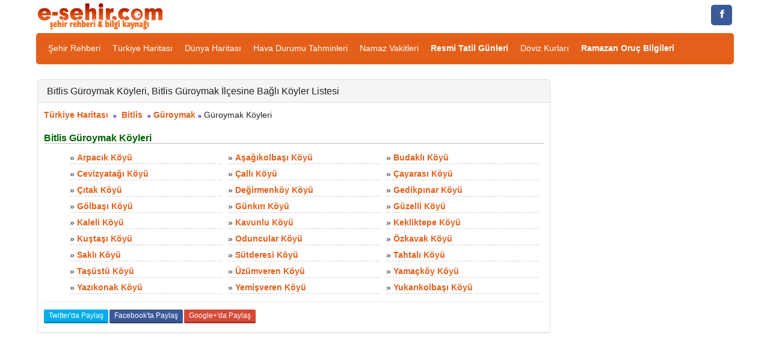

--- FILE ---
content_type: text/html; charset=iso-8859-9
request_url: https://www.e-sehir.com/turkiye-haritasi/bitlis-guroymak-koyleri.html
body_size: 5264
content:
<!DOCTYPE html>
<html lang="tr" xmlns="https://www.w3.org/1999/xhtml" xmlns:og="https://ogp.me/ns#" xmlns:fb="https://www.facebook.com/2008/fbml">
<head>
<title>Güroymak Köyleri, Bitlis Güroymak Köy Listesi, Köy Haritaları</title>
<meta http-equiv="Content-Type" content="text/html; charset=iso-8859-9"/>
<meta http-equiv="Content-Language" content="tr"/>
<meta name="description" content="Güroymak Köyleri, Bitlis Güroymak Köy Listesi, Köy Haritaları, Bitlis Güroymak İlçesininin Köyleri Nelerdir, Bitlis Güroymak İlçesine Bağlı Köyler, Köylerin Uygu Görüntüleri ve Yerleri"/>
<meta name="keywords" content="bitlis, guroymak, köy, köyleri, listesi, harita"/>
<meta name="author" content="www.e-sehir.com"/>
<meta name="revisit-after" content="2 days"/>
<meta name="robots" content="index,follow"/>
<meta name="viewport" content="width=device-width, initial-scale=1.0"/>
<meta http-equiv="X-UA-Compatible" content="IE=edge"/>
<meta property="fb:app_id" content="829286383807628" />
<meta property="og:site_name" content="Şehir Rehberi" />
<meta property="og:locale" content="tr_TR" />
<meta proprery="og:title" content="Güroymak Köyleri, Bitlis Güroymak Köy Listesi, Köy Haritaları" />
<meta proprery="og:description" content="Güroymak Köyleri, Bitlis Güroymak Köy Listesi, Köy Haritaları, Bitlis Güroymak İlçesininin Köyleri Nelerdir, Bitlis Güroymak İlçesine Bağlı Köyler, Köylerin Uygu Görüntüleri ve Yerleri" />
<meta property="og:image" content="https://www.e-sehir.com/turkiye-haritasi/images/turkiye.png"/>
<meta property="og:url" content="https://www.e-sehir.com/turkiye-haritasi/bitlis-guroymak-koyleri.html"/>
<meta property="og:type" content="website" />
<link rel="image_src" href="https://www.e-sehir.com/turkiye-haritasi/images/turkiye.png"/>
<link rel="thumbnail" href="https://www.e-sehir.com/turkiye-haritasi/images/turkiye.png" />
<link rel="stylesheet" href="../css/main.css"/>
<link href="../css/bootstrap.css" rel="stylesheet"/>
<!-- HTML5 shim and Respond.js IE8 support of HTML5 elements and media queries -->
<!--[if lt IE 9]>
<script src="../js/html5shiv.js"></script>
<script src="../js/respond.min.js"></script>
<![endif]-->
<script type="text/javascript" src="https://ajax.googleapis.com/ajax/libs/jquery/1.10.1/jquery.min.js"></script>
<script type="text/javascript">
            if ((typeof jQuery == 'undefined') || (jQuery.fn.jquery != "1.10.1")) {
                document.write(unescape("%3Cscript src='../js/jquery.min.js' type='text/javascript'%3E%3C/script%3E"));   
            }
</script>
<script type="text/javascript" src="../js/functions.js"></script>
<link rel="shortcut icon" href="../favicon.ico"/>

</head>
<body>
<script async src="https://pagead2.googlesyndication.com/pagead/js/adsbygoogle.js?client=ca-pub-6063517231179034"
     crossorigin="anonymous"></script>
<div class="row top-container2">
	<div class="container">
	
		<div class="col-md-4 no-left-padding center-xs">
			<a href="https://www.e-sehir.com" title="Şehir Rehberi"><img src="../images/logo.png" width="217" height="45" alt="Şehir Rehberi" class="site-logo"/></a>
		</div>
		<div class="col-md-8 text-right no-right-padding">
			<div class="mobileHide">

<a class="resp-sharing-button__link" href="https://www.facebook.com/e-sehir" target="_blank" title="Facebook Sayfamıza Git" rel="nofollow" aria-label="">
  <div class="resp-sharing-button resp-sharing-button--facebook resp-sharing-button--small"><div aria-hidden="true" class="resp-sharing-button__icon resp-sharing-button__icon--solid">
    <svg version="1.1" x="0px" y="0px" width="24px" height="24px" viewBox="0 0 24 24" enable-background="new 0 0 24 24" xml:space="preserve">
        <g>
            <path d="M18.768,7.465H14.5V5.56c0-0.896,0.594-1.105,1.012-1.105s2.988,0,2.988,0V0.513L14.171,0.5C10.244,0.5,9.5,3.438,9.5,5.32 v2.145h-3v4h3c0,5.212,0,12,0,12h5c0,0,0-6.85,0-12h3.851L18.768,7.465z"/>
        </g>
    </svg>
    </div>
  </div>
</a>
</div>		</div>
	</div>
</div>
	<div class="clear"></div>

<div class="container">
	<div class="nav-container">
		<div class="pull-left visible-xs visible-sm padding_5">
			<a href="javascript:ShowHide('nav_menu')" class="expand_menu_link"><img src="../images/menu-grid.gif" alt="expand menu" width="32" height="25"/> &nbsp; MENU</a>
		</div>
		<div class="clearfix"></div>
        <div id="nav_menu" class="hide-sm navbar-collapse">
          <ul class="nav navbar-nav">
            
<li><a href="https://www.e-sehir.com" title="Türkiye Şehir Rehberi">Şehir Rehberi</a></li>
<li><a href="https://www.e-sehir.com/turkiye-haritasi/" title="Türkiye Haritası">Türkiye Haritası</a></li>
<li><a href="https://www.e-sehir.com/dunya-haritasi/" title="Dünya Haritası">Dünya Haritası</a></li>
<li><a href="https://www.e-sehir.com/hava-durumu/" title="Türkiye Hava Durumu Tahminleri">Hava Durumu Tahminleri</a></li>
<li><a href="https://www.e-sehir.com/namaz-vakitleri/" title="Namaz Vakitleri, İllere Göre Namaz Saatleri">Namaz Vakitleri</a></li>
<li><a href="https://www.e-sehir.com/e-devlet/resmi-tatil-gunleri.php" title="Resmi Tatil Günleri"><b>Resmi Tatil Günleri</b></a></li>
<li><a href="https://www.e-sehir.com/doviz-altin-piyasasi/guncel-doviz-kurlari.php" title="Güncel Döviz Kurları">Döviz Kurları</a></li>
<li><a href="https://www.e-sehir.com/ramazan/" title="Ramazan Ayı Rehberi ve Oruç Bilgileri"><b>Ramazan Oruç Bilgileri</b></a></li>
			
          </ul>
					
        </div>
	</div> 

 
<div class="mobileHideX">
</div>

</div><div class="container">
	<div class="margin-top-5"></div>
		<div class="clear"></div>
		
	<br/>

	
	<div id="main_panel" class="col-orta-6">

<div class="panel panel-default">
	<div class="panel-heading">
	  <h1 class="panel-title">Bitlis Güroymak Köyleri, Bitlis Güroymak İlçesine Bağlı Köyler Listesi</h1>
	</div>
	<div class="panel-body">
<b><a title="Türkiye Haritası" href="https://www.e-sehir.com/turkiye-haritasi/">Türkiye Haritası</a></b>
&nbsp;<span class="bluearrow">&raquo;</span>&nbsp;
<a href="https://www.e-sehir.com/turkiye-haritasi/bitlis-il-haritasi.html" title="Bitlis Haritası"><b><span>Bitlis</span></b></a>
&nbsp;<span class="bluearrow">&raquo;</span>&nbsp;<a href="https://www.e-sehir.com/turkiye-haritasi/bitlis-guroymak-ilce.html" title="Güroymak Haritası"><b><span>Güroymak</span></b></a>&nbsp;<span class="bluearrow">&raquo;</span>&nbsp;Güroymak Köyleri<br>

<p align="left">
<h3 class="greenTitle">Bitlis Güroymak Köyleri</h3>
<ul class="listeuclu">
 <li><span class="raquo">&raquo;</span> <a title="Arpacık Köyü Haritası" href="https://www.e-sehir.com/turkiye-haritasi/bitlis-guroymak-arpacik-koyu-haritasi.html"><b>Arpacık Köyü</b></a></li>  <li><span class="raquo">&raquo;</span> <a title="Aşağıkolbaşı Köyü Haritası" href="https://www.e-sehir.com/turkiye-haritasi/bitlis-guroymak-asagikolbasi-koyu-haritasi.html"><b>Aşağıkolbaşı Köyü</b></a></li>  <li><span class="raquo">&raquo;</span> <a title="Budaklı Köyü Haritası" href="https://www.e-sehir.com/turkiye-haritasi/bitlis-guroymak-budakli-koyu-haritasi.html"><b>Budaklı Köyü</b></a></li>  <li><span class="raquo">&raquo;</span> <a title="Cevizyatağı Köyü Haritası" href="https://www.e-sehir.com/turkiye-haritasi/bitlis-guroymak-cevizyatagi-koyu-haritasi.html"><b>Cevizyatağı Köyü</b></a></li>  <li><span class="raquo">&raquo;</span> <a title="Çallı Köyü Haritası" href="https://www.e-sehir.com/turkiye-haritasi/bitlis-guroymak-calli-koyu-haritasi.html"><b>Çallı Köyü</b></a></li>  <li><span class="raquo">&raquo;</span> <a title="Çayarası Köyü Haritası" href="https://www.e-sehir.com/turkiye-haritasi/bitlis-guroymak-cayarasi-koyu-haritasi.html"><b>Çayarası Köyü</b></a></li>  <li><span class="raquo">&raquo;</span> <a title="Çıtak Köyü Haritası" href="https://www.e-sehir.com/turkiye-haritasi/bitlis-guroymak-citak-koyu-haritasi.html"><b>Çıtak Köyü</b></a></li>  <li><span class="raquo">&raquo;</span> <a title="Değirmenköy Köyü Haritası" href="https://www.e-sehir.com/turkiye-haritasi/bitlis-guroymak-degirmenkoy-koyu-haritasi.html"><b>Değirmenköy Köyü</b></a></li>  <li><span class="raquo">&raquo;</span> <a title="Gedikpınar Köyü Haritası" href="https://www.e-sehir.com/turkiye-haritasi/bitlis-guroymak-gedikpinar-koyu-haritasi.html"><b>Gedikpınar Köyü</b></a></li>  <li><span class="raquo">&raquo;</span> <a title="Gölbaşı Köyü Haritası" href="https://www.e-sehir.com/turkiye-haritasi/bitlis-guroymak-golbasi-koyu-haritasi.html"><b>Gölbaşı Köyü</b></a></li>  <li><span class="raquo">&raquo;</span> <a title="Günkırı Köyü Haritası" href="https://www.e-sehir.com/turkiye-haritasi/bitlis-guroymak-gunkiri-koyu-haritasi.html"><b>Günkırı Köyü</b></a></li>  <li><span class="raquo">&raquo;</span> <a title="Güzelli Köyü Haritası" href="https://www.e-sehir.com/turkiye-haritasi/bitlis-guroymak-guzelli-koyu-haritasi.html"><b>Güzelli Köyü</b></a></li>  <li><span class="raquo">&raquo;</span> <a title="Kaleli Köyü Haritası" href="https://www.e-sehir.com/turkiye-haritasi/bitlis-guroymak-kaleli-koyu-haritasi.html"><b>Kaleli Köyü</b></a></li>  <li><span class="raquo">&raquo;</span> <a title="Kavunlu Köyü Haritası" href="https://www.e-sehir.com/turkiye-haritasi/bitlis-guroymak-kavunlu-koyu-haritasi.html"><b>Kavunlu Köyü</b></a></li>  <li><span class="raquo">&raquo;</span> <a title="Kekliktepe Köyü Haritası" href="https://www.e-sehir.com/turkiye-haritasi/bitlis-guroymak-kekliktepe-koyu-haritasi.html"><b>Kekliktepe Köyü</b></a></li>  <li><span class="raquo">&raquo;</span> <a title="Kuştaşı Köyü Haritası" href="https://www.e-sehir.com/turkiye-haritasi/bitlis-guroymak-kustasi-koyu-haritasi.html"><b>Kuştaşı Köyü</b></a></li>  <li><span class="raquo">&raquo;</span> <a title="Oduncular Köyü Haritası" href="https://www.e-sehir.com/turkiye-haritasi/bitlis-guroymak-oduncular-koyu-haritasi.html"><b>Oduncular Köyü</b></a></li>  <li><span class="raquo">&raquo;</span> <a title="Özkavak Köyü Haritası" href="https://www.e-sehir.com/turkiye-haritasi/bitlis-guroymak-ozkavak-koyu-haritasi.html"><b>Özkavak Köyü</b></a></li>  <li><span class="raquo">&raquo;</span> <a title="Saklı Köyü Haritası" href="https://www.e-sehir.com/turkiye-haritasi/bitlis-guroymak-sakli-koyu-haritasi.html"><b>Saklı Köyü</b></a></li>  <li><span class="raquo">&raquo;</span> <a title="Sütderesi Köyü Haritası" href="https://www.e-sehir.com/turkiye-haritasi/bitlis-guroymak-sutderesi-koyu-haritasi.html"><b>Sütderesi Köyü</b></a></li>  <li><span class="raquo">&raquo;</span> <a title="Tahtalı Köyü Haritası" href="https://www.e-sehir.com/turkiye-haritasi/bitlis-guroymak-tahtali-koyu-haritasi.html"><b>Tahtalı Köyü</b></a></li>  <li><span class="raquo">&raquo;</span> <a title="Taşüstü Köyü Haritası" href="https://www.e-sehir.com/turkiye-haritasi/bitlis-guroymak-tasustu-koyu-haritasi.html"><b>Taşüstü Köyü</b></a></li>  <li><span class="raquo">&raquo;</span> <a title="Üzümveren Köyü Haritası" href="https://www.e-sehir.com/turkiye-haritasi/bitlis-guroymak-uzumveren-koyu-haritasi.html"><b>Üzümveren Köyü</b></a></li>  <li><span class="raquo">&raquo;</span> <a title="Yamaçköy Köyü Haritası" href="https://www.e-sehir.com/turkiye-haritasi/bitlis-guroymak-yamackoy-koyu-haritasi.html"><b>Yamaçköy Köyü</b></a></li>  <li><span class="raquo">&raquo;</span> <a title="Yazıkonak Köyü Haritası" href="https://www.e-sehir.com/turkiye-haritasi/bitlis-guroymak-yazikonak-koyu-haritasi.html"><b>Yazıkonak Köyü</b></a></li>  <li><span class="raquo">&raquo;</span> <a title="Yemişveren Köyü Haritası" href="https://www.e-sehir.com/turkiye-haritasi/bitlis-guroymak-yemisveren-koyu-haritasi.html"><b>Yemişveren Köyü</b></a></li>  <li><span class="raquo">&raquo;</span> <a title="Yukarıkolbaşı Köyü Haritası" href="https://www.e-sehir.com/turkiye-haritasi/bitlis-guroymak-yukarikolbasi-koyu-haritasi.html"><b>Yukarıkolbaşı Köyü</b></a></li> </ul>

</p>

 		<hr><div class="crunchify-social"><a class="crunchify-link crunchify-twitter" href="https://twitter.com/intent/tweet?status=Bitlis%20GÃ¼roymak%20KÃ¶yleri,%20Bitlis%20GÃ¼roymak%20Ä°lÃ§esine%20BaÄŸlÄ±%20KÃ¶yler%20Listesi https%3A%2F%2Fwww.e-sehir.com%2Fturkiye-haritasi%2Fbitlis-guroymak-koyleri.html"  onclick="window.open(this.href, 'sosyalwin','left=50,top=50,width=600,height=350,toolbar=0'); return false;" rel="nofollow">Twitter'da Paylaş</a><a class="crunchify-link crunchify-facebook" href="https://www.facebook.com/sharer/sharer.php?u=https%3A%2F%2Fwww.e-sehir.com%2Fturkiye-haritasi%2Fbitlis-guroymak-koyleri.html"  onclick="window.open(this.href, 'sosyalwin','left=50,top=50,width=600,height=350,toolbar=0'); return false;" rel="nofollow">Facebook'ta Paylaş</a><a class="crunchify-link crunchify-whatsapp" href="whatsapp://send?text=https%3A%2F%2Fwww.e-sehir.com%2Fturkiye-haritasi%2Fbitlis-guroymak-koyleri.html" onclick="window.open(this.href, 'sosyalwin','left=50,top=50,width=600,height=350,toolbar=0'); return false;" rel="nofollow">WhatsApp'ta Paylaş</a><a class="crunchify-link crunchify-googleplus" href="https://plus.google.com/share?url=https%3A%2F%2Fwww.e-sehir.com%2Fturkiye-haritasi%2Fbitlis-guroymak-koyleri.html"  onclick="window.open(this.href, 'sosyalwin','left=50,top=50,width=600,height=350,toolbar=0'); return false;" rel="nofollow">Google+'da Paylaş</a></div>
	</div>
 </div>
 
	
	<br>
	
	
	</div> 
		

	<div id="right_panel" class="col-md-3">
<script async src="//pagead2.googlesyndication.com/pagead/js/adsbygoogle.js"></script>
<ins class="adsbygoogle"
     style="display:block"
     data-ad-client="ca-pub-6063517231179034"
     data-ad-slot="4673962993"
     data-ad-format="auto"></ins>
<script>
(adsbygoogle = window.adsbygoogle || []).push({});
</script>		
		<br/>
		  
	</div>		
	
</div>



<p align="center">

</p>

<div class="text-center">


<div class="container">
<div class="footer">

<ul class="listeuclu">

<li><span class="raquo">&raquo;</span> <a href="https://www.e-sehir.com">Şehir Rehberi</a></li> 
<li><span class="raquo">&raquo;</span> <a href="https://www.e-sehir.com/turkiye-haritasi/">Türkiye Haritası</a></li> 
<li><span class="raquo">&raquo;</span> <a href="https://www.e-sehir.com/dunya-haritasi/">Dünya Haritası</a></li> 
<li><span class="raquo">&raquo;</span> <a href="https://www.e-sehir.com/havalimanlari/" title="Havalimanları Rehberi">Havalimanları Rehberi</a></li> 
<li><span class="raquo">&raquo;</span> <a href="https://www.e-sehir.com/turkiye-haritasi/turkiye-cevresinde-olan-son-depremler.php" title="Türkiye Çevresinde Gerçekleşen Son Depremler">Son Depremler</a></li> 
<li><span class="raquo">&raquo;</span> <a href="https://www.e-sehir.com/turkiye-haritasi/turkiyede-olan-buyuk-depremler.php" title="Türkiyede Olan Büyük Depremler">Türkiyede Olan Büyük Depremler</a></li> 
<li><span class="raquo">&raquo;</span> <a href="https://www.e-sehir.com/turkiye-haritasi/buyukelcilikler.php" title="Büyükelçilikler Rehberi">Büyükelçilikler Rehberi</a></li> 
<li><span class="raquo">&raquo;</span> <a href="https://www.e-sehir.com/saglik/koronavirus-nedir-ve-nasil-bulasir.php" title="Koronavirüs Nedir, Koronavirüs Belirtileri Nasıldır">Koronavirüs Nedir</a></li> 


<li><span class="raquo">&raquo;</span> <a href="https://www.e-sehir.com/egitim/universitelerin-bolumleri-ve-taban-puanlari.php"><strong>Üniversitelerin Bölümleri ve Taban Puanları Rehberi</strong></a></li> 
<li><span class="raquo">&raquo;</span> <a href="https://www.e-sehir.com/egitim/yks-sinav-giris-belgesi-nasil-alinir.php"><strong>YKS Sınav Giriş Belgesi Nasıl Alınır?</strong></a></li> 
<li><span class="raquo">&raquo;</span> <a href="https://www.e-sehir.com/egitim/puani-azalan-universite-bolumleri-nelerdir.php">Puanı Azalan Üniversite Bölümleri Nelerdir?</a></li> 
<li><span class="raquo">&raquo;</span> <a href="https://www.e-sehir.com/ozel-yurtlar/" title="Özel Yurtlar, Özel Öğrenci Yurtları">Özel Öğrenci Yurtları</a></li> 
<li><span class="raquo">&raquo;</span> <a href="https://www.e-sehir.com/ozel-yurtlar/kredi-yurtlar-kurumu-yurtlari-adresleri.php" title="Kredi Yurtlar Kurumu Yurtları Adresleri">Kredi Yurtlar Kurumu Yurtları</a></li> 
<li><span class="raquo">&raquo;</span> <a href="https://www.e-sehir.com/turkiye-haritasi/ozel-temel-liseler.php" title="Özel Temel Liseler, MEB Onaylı Temel Liseler">Özel Temel Liseler</a></li> 
<li><span class="raquo">&raquo;</span> <a href="https://www.e-sehir.com/turkiye-haritasi/devlet-ozel-okullar-rehberi.php" title="Devlet ve Özel Okullar Rehberi">Devlet ve Özel Okullar Rehberi</a></li> 
<li><span class="raquo">&raquo;</span> <a href="https://www.e-sehir.com/egitim/" title="Eğitim Rehberi">Eğitim Rehberi</a></li> 
<li><span class="raquo">&raquo;</span> <a href="https://www.e-sehir.com/egitim/osym-sinav-takvimi.php" title="ÖSYM Sınav Takvimi">ÖSYM Sınav Takvimi</a></li> 
<li><span class="raquo">&raquo;</span> <a href="https://www.e-sehir.com/egitim/meb-sinav-tarihleri.php" title="MEB Sınav Takvimi, MEB Sınav Tarihleri, Açıköğretim Sınav Tarihleri, MEB Sınavları">MEB Sınav Tarihleri Takvimi</a></li> 
<li><span class="raquo">&raquo;</span> <a href="https://www.e-sehir.com/egitim/sinavla-ogrenci-alan-liseler-rehberi.php" title="Sınavla Öğrenci Alan Liseler Rehberi, Nitelikli Devlet Liseleri">Sınavla Öğrenci Alan Liseler Rehberi</a></li> 
<li><span class="raquo">&raquo;</span> <a href="https://www.e-sehir.com/egitim/liselerin-taban-ve-tavan-yuzdelik-dilimleri-rehberi.php" title="Sınavla Öğrenci Alan Liselerin Taban ve Tavan Yüzdelik Dilimleri Rehberi">Sınavla Öğrenci Alan Liselerin Taban ve Tavan Yüzdelik Dilimleri Rehberi</a></li> 

<li><span class="raquo">&raquo;</span> <a href="https://www.e-sehir.com/turkiye-haritasi/arac-muayene-istasyonlari.php" title="Araç Muayene İstasyonları, Tüvtürk Araç Muayene Randevu Alma">Araç Muayene İstasyonları</a></li> 
<li><span class="raquo">&raquo;</span> <a href="https://www.e-sehir.com/turkiye-haritasi/illere-gore-deprem-risk-dereceleri.php" title="İllere Göre Deprem Risk Dereceleri">İllere Göre Deprem Risk Dereceleri</a></li> 
<li><span class="raquo">&raquo;</span> <a href="https://www.e-sehir.com/turkiye-haritasi/askerlik-subeleri.php" title="Askerlik Şubeleri, Türkiye Askerlik Şubesi İletişim Adresleri">Askerlik Şubeleri</a></li> 
<li><span class="raquo">&raquo;</span> <a href="https://www.e-sehir.com/ramazan/iftar-sahur-vakitleri.php" title="Türkiye İftar ve Sahur Vakitleri">Türkiye İftar ve Sahur Vakitleri</a>
                

<li><span class="raquo">&raquo;</span> <a href="https://www.e-sehir.com/astroloji/" title="Astroloji, Burçlar ve Özellikleri, Burç Uyumları, Burç Özellikleri">Astroloji</a></li> 
<li><span class="raquo">&raquo;</span> <a href="https://www.e-sehir.com/astroloji/ruya-tabirleri.php" title="Rüya Tabirleri">Rüya Tabirleri</a></li> 
<li><span class="raquo">&raquo;</span> <a href="https://www.e-sehir.com/e-devlet/" title="E-devlet">E-devlet</a></li> 
<li><span class="raquo">&raquo;</span> <a href="https://www.e-sehir.com/bebek_isimleri_anlamlari/" title="Güzel Bebek İsimleri Anlamları">Bebek İsimleri</a></li> 
<li><span class="raquo">&raquo;</span> <a href="https://www.e-sehir.com/egitim/meslekler/" title="Meslekler Rehberi, Meslek Özellikleri ve Tanımları">Meslekler Rehberi</a></li> 
<li><span class="raquo">&raquo;</span> <a href="https://www.e-sehir.com/turkiye-haritasi/elektrikli-arac-sarj-istasyonlari-haritasi.php" title="Türkiye Elektrikli Araç Şarj İstasyonları Haritası">Elektrikli Araç Şarj İstasyonları Haritası</a></li> 
<li><span class="raquo">&raquo;</span> <a href="https://www.e-sehir.com/yemek_tarifleri/yoresel-turk-yemekleri.php" title="Yöresel Türk Yemekleri Tarifleri">Yöresel Türk Yemekleri Tarifleri</a></li> 
<li><span class="raquo">&raquo;</span> <a href="https://www.e-sehir.com/doviz-altin-piyasasi/altin-fiyatlari.php" title="Altın Fiyatları">Altın Fiyatları</a></li> 
<li><span class="raquo">&raquo;</span> <a href="https://www.e-sehir.com/doviz-altin-piyasasi/guncel-doviz-kurlari.php" title="Güncel Döviz Kurları">Güncel Döviz Kurları</a></li> 
<li><span class="raquo">&raquo;</span> <a href="https://www.e-sehir.com/ramazan/iftara-ne-kadar-kaldi.php" title="İftara Ne Kadar Kaldı Hesaplama">İftara Ne Kadar Kaldı</a></li> 
<li><span class="raquo">&raquo;</span> <a href="https://www.e-sehir.com/namaz-vakitleri/dunya-ramazan-imsakiyeleri.php" title="Dünya Ramazan İmsakiyeleri, Ülkelere Göre İftar ve Sahur Saatleri">Dünya Ramazan İmsakiyeleri</a></li> 

</ul>
	


</div>

<div class="col-md-12" style="clear:both;">
<div class="navbar top-nav-back navbar-default">
<ul class="listeuclu">
<li> <a href="https://www.e-sehir.com/privacy-policy.html" rel="nofollow">Gizlilik Politikası</a></li> 
<li> <a href="https://www.e-sehir.com/iletisim.php" rel="nofollow">İletişim / Reklam</a></li> 
<li> <a title="E-sehir.com Facebook Sayfası" rel="nofollow" href="https://www.facebook.com/esehir/" target="_blank">Facebook Sayfası</a></li> 
</ul>

</div>
</div>


<div class="col-md-12" style="clear:both;">
<hr />
<span class="small-font"><br/>E-sehir.com &copy; 2004 - 2025, Türkiye Şehir Rehberi ve Bilgi Kaynağı</span>
</div>
</div>




<script>
  (function(i,s,o,g,r,a,m){i['GoogleAnalyticsObject']=r;i[r]=i[r]||function(){
  (i[r].q=i[r].q||[]).push(arguments)},i[r].l=1*new Date();a=s.createElement(o),
  m=s.getElementsByTagName(o)[0];a.async=1;a.src=g;m.parentNode.insertBefore(a,m)
  })(window,document,'script','//www.google-analytics.com/analytics.js','ga');

  ga('create', 'UA-7658955-2', 'auto');
  ga('send', 'pageview');

</script>

<!-- Google tag (gtag.js) -->
<script async src="https://www.googletagmanager.com/gtag/js?id=G-8ZL4H8CJD9"></script>
<script>
  window.dataLayer = window.dataLayer || [];
  function gtag(){dataLayer.push(arguments);}
  gtag('js', new Date());

  gtag('config', 'G-8ZL4H8CJD9');
</script>

<hr>


<script type="text/javascript" id="wau_scr_a45218e8">
    var wau_p = wau_p || []; wau_p.push(["ovcz", "a45218e8", false]);
    (function() {
        var s=document.createElement("script"); s.type="text/javascript";
        s.async=true; s.src="https://widgets.amung.us/a_pro.js";
        document.getElementsByTagName("head")[0].appendChild(s);
    })();
</script>
 
</div>
<script src="https://netdna.bootstrapcdn.com/bootstrap/3.0.0/js/bootstrap.min.js"></script>




</body> 
</html>

--- FILE ---
content_type: text/html; charset=utf-8
request_url: https://www.google.com/recaptcha/api2/aframe
body_size: 265
content:
<!DOCTYPE HTML><html><head><meta http-equiv="content-type" content="text/html; charset=UTF-8"></head><body><script nonce="Jt1hPmUGeCL-C2Mi20SfVw">/** Anti-fraud and anti-abuse applications only. See google.com/recaptcha */ try{var clients={'sodar':'https://pagead2.googlesyndication.com/pagead/sodar?'};window.addEventListener("message",function(a){try{if(a.source===window.parent){var b=JSON.parse(a.data);var c=clients[b['id']];if(c){var d=document.createElement('img');d.src=c+b['params']+'&rc='+(localStorage.getItem("rc::a")?sessionStorage.getItem("rc::b"):"");window.document.body.appendChild(d);sessionStorage.setItem("rc::e",parseInt(sessionStorage.getItem("rc::e")||0)+1);localStorage.setItem("rc::h",'1762337780022');}}}catch(b){}});window.parent.postMessage("_grecaptcha_ready", "*");}catch(b){}</script></body></html>

--- FILE ---
content_type: text/javascript;charset=UTF-8
request_url: https://whos.amung.us/pjswidget/?k=ovcz&i=a45218e8&l=t&t=G%C3%BCroymak%20K%C3%B6yleri%2C%20Bitlis%20G%C3%BCroymak%20K%C3%B6y%20Listesi%2C%20K%C3%B6y%20Haritalar%C4%B1&r=&x=https%3A%2F%2Fwww.e-sehir.com%2Fturkiye-haritasi%2Fbitlis-guroymak-koyleri.html&s=&p=&o=ox&b=ch&e=&u=t&d=f&a=f&ssl=1&f=t&z=6476&w=text
body_size: -135
content:
wau_populate_widget('a45218e8','26');wau_remove_el('wau_scr_txt_a45218e8');